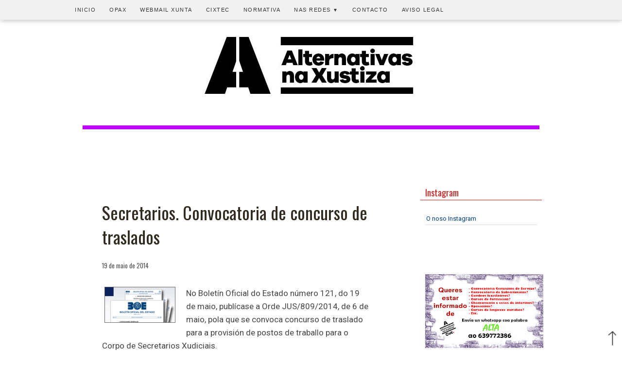

--- FILE ---
content_type: text/javascript; charset=UTF-8
request_url: https://www.alternativasxustiza.com/feeds/posts/default/-/Secretarios?alt=json-in-script&callback=entradas_relacionadas&max-results=8
body_size: 16742
content:
// API callback
entradas_relacionadas({"version":"1.0","encoding":"UTF-8","feed":{"xmlns":"http://www.w3.org/2005/Atom","xmlns$openSearch":"http://a9.com/-/spec/opensearchrss/1.0/","xmlns$blogger":"http://schemas.google.com/blogger/2008","xmlns$georss":"http://www.georss.org/georss","xmlns$gd":"http://schemas.google.com/g/2005","xmlns$thr":"http://purl.org/syndication/thread/1.0","id":{"$t":"tag:blogger.com,1999:blog-8405571174780137319"},"updated":{"$t":"2025-11-12T08:23:14.981+01:00"},"category":[{"term":"Prensa"},{"term":"Substitucións"},{"term":"#FolgaXustiza"},{"term":"#7F"},{"term":"Xulgados"},{"term":"BOE"},{"term":"Concurso de traslados"},{"term":"DOG"},{"term":"Oposicións"},{"term":"Rexistro Civil"},{"term":"EGAP"},{"term":"Vigo"},{"term":"Retribucións"},{"term":"Ourense"},{"term":"Opinión"},{"term":"Comisión de servizos"},{"term":"quenda libre"},{"term":"Boletín"},{"term":"Lexislación"},{"term":"Tramitación PA"},{"term":"DXX"},{"term":"Ministerio de Xustiza"},{"term":"quenda interna"},{"term":"Auxilio xudicial"},{"term":"cursos de formación"},{"term":"COVID-19"},{"term":"Interinos"},{"term":"A Coruña"},{"term":"Nova Lei do Poder Xudicial"},{"term":"Horario"},{"term":"Formación"},{"term":"Xuíces"},{"term":"Intranet Xustiza"},{"term":"folga"},{"term":"xestión procesual"},{"term":"Pontevedra"},{"term":"Arquivos xudiciais"},{"term":"2018"},{"term":"CXPX"},{"term":"Xunta de Galicia"},{"term":"#FolgaXustiza2M"},{"term":"MUXEXU"},{"term":"TPA"},{"term":"bolsa interinos"},{"term":"Estatísticas"},{"term":"Secretarios"},{"term":"Calendario laboral"},{"term":"Lugo"},{"term":"Acción social"},{"term":"Medicos Forenses"},{"term":"Taxas"},{"term":"cidade da xustiza Vigo"},{"term":"Mobilizacións"},{"term":"Mutualidade"},{"term":"adxudicacións"},{"term":"intranet"},{"term":"Permisos"},{"term":"Sentenzas"},{"term":"Violencia de xénero"},{"term":"Ferrol"},{"term":"Letrados Admon. Xustiza"},{"term":"Lingua galega"},{"term":"Vídeos"},{"term":"Médicos forenses"},{"term":"Reforzos"},{"term":"XPA"},{"term":"Vacacións"},{"term":"servizos mínimos"},{"term":"Gallardón"},{"term":"OPE"},{"term":"Santiago"},{"term":"nova oferta"},{"term":"Comité de folga"},{"term":"Corrección erros"},{"term":"Edificios xudiciais"},{"term":"Letrados Admón Xustiza"},{"term":"TSXG"},{"term":"actividades formativas"},{"term":"concurso especifico"},{"term":"Eleccións sindicais"},{"term":"Saúde laboral"},{"term":"2020"},{"term":"Fiscais"},{"term":"OPE 2016"},{"term":"Alternativas"},{"term":"Dixitalización"},{"term":"Expurgo"},{"term":"Mesa Sectorial Xustiza"},{"term":"exames"},{"term":"AXG-CUT"},{"term":"COVID 19"},{"term":"Rafael Catalá"},{"term":"XUNTA"},{"term":"Xestión libre"},{"term":"Convocatoria"},{"term":"Galicia"},{"term":"OEP 2017-18"},{"term":"Xustiza"},{"term":"Fiscalía"},{"term":"Xulgado Paz"},{"term":"Cláusulas solo"},{"term":"Comité de Seguridade e Saúde"},{"term":"Denuncia"},{"term":"Emprego público"},{"term":"Incapacidade temporal"},{"term":"Lexnet"},{"term":"destinos"},{"term":"listaxes definitivas"},{"term":"2017"},{"term":"corrección de erros"},{"term":"tramitacion"},{"term":"CELGA"},{"term":"Vilagarcía"},{"term":"XESTION"},{"term":"Xulgado"},{"term":"listaxes"},{"term":"Nova Oficina Fiscal"},{"term":"Recortes"},{"term":"asembleas"},{"term":"listaxes provisionais"},{"term":"modificación"},{"term":"plans de actuación"},{"term":"promoción interna"},{"term":"2019"},{"term":"Xubilación"},{"term":"aprobados"},{"term":"concurso"},{"term":"e-martes"},{"term":"estado de alarma"},{"term":"listaxe provisional"},{"term":"resolución"},{"term":"Chíos"},{"term":"chamamentos"},{"term":"concentracións"},{"term":"oposicions"},{"term":"xulgados de violencia"},{"term":"#folga xustiza"},{"term":"Libre designación"},{"term":"OEP"},{"term":"traxectoria profesional"},{"term":"videoconferencias"},{"term":"órganos de nova creación"},{"term":"José Yoldi"},{"term":"Plans de recuperación"},{"term":"concurso traslados"},{"term":"linguaxe xurídica galega"},{"term":"listaxe prazas ofertadas"},{"term":"reforzo"},{"term":"riscos laborais"},{"term":"#FolgaXustiza3M"},{"term":"CUT"},{"term":"Citas"},{"term":"FolgaXustiza"},{"term":"IMELGA"},{"term":"Minerva"},{"term":"acordo"},{"term":"formación continua"},{"term":"2016"},{"term":"Audiencias Provinciais"},{"term":"Avogados"},{"term":"OPAX"},{"term":"desescalada"},{"term":"nota de prensa"},{"term":"orzamentos"},{"term":"prazas"},{"term":"Axudas"},{"term":"Cadros de persoal"},{"term":"Mugeju"},{"term":"Sevach"},{"term":"Tui"},{"term":"Xestores\/as"},{"term":"avisos desocupación"},{"term":"colapso xudicial"},{"term":"coronavirus"},{"term":"sindicatos"},{"term":"titulares"},{"term":"vacinación"},{"term":"webinario"},{"term":"Cataluña"},{"term":"Fiscalia A Coruña"},{"term":"Mº XUSTIZA"},{"term":"Nova creación"},{"term":"Prolongacións de xornada"},{"term":"Redondela"},{"term":"cursos riscos laborais"},{"term":"manifestación"},{"term":"negociación"},{"term":"persoal"},{"term":"prevención riscos"},{"term":"procesos selectivos"},{"term":"publicación"},{"term":"servizos esenciais"},{"term":"tribunais"},{"term":"Audios"},{"term":"Incidencias"},{"term":"Pensións"},{"term":"Tribunais de instancia"},{"term":"cursos galego"},{"term":"doga"},{"term":"entrevista"},{"term":"plantilla respostas"},{"term":"prazas ofertadas"},{"term":"prazas vacantes"},{"term":"prestacións"},{"term":"sedes exame"},{"term":"solicitudes"},{"term":"tribunal cualificador único"},{"term":"25X"},{"term":"@CUTGaliza"},{"term":"adxudicación"},{"term":"cursos"},{"term":"horario de verán"},{"term":"mesa de negociación"},{"term":"méritos"},{"term":"plantillas"},{"term":"videoconferencia"},{"term":"xulgado do social"},{"term":"xulgados familia"},{"term":"2021"},{"term":"8 de marzo"},{"term":"Alfonso Rueda"},{"term":"CGPJ"},{"term":"COVID19"},{"term":"Campaña vixilancia saúde"},{"term":"Confección Nóminas"},{"term":"Semana Grande"},{"term":"admitidos"},{"term":"amortizacións"},{"term":"asuntos particulares"},{"term":"autoformación"},{"term":"funcionarios"},{"term":"inspección de traballo"},{"term":"interin@s"},{"term":"nota informativa"},{"term":"prazo"},{"term":"reunión"},{"term":"1 de maio"},{"term":"1D"},{"term":"29N"},{"term":"@xuntavice"},{"term":"AX"},{"term":"Asistencia sanitaria"},{"term":"CAT"},{"term":"Cambados"},{"term":"Convenio"},{"term":"Declaración da renda"},{"term":"Expediente dixital"},{"term":"FASE III"},{"term":"Fiscalia"},{"term":"Manipulación informativa"},{"term":"MinisterioXustiza"},{"term":"OEP 2016"},{"term":"Penal"},{"term":"Rexistro Civil Vigo"},{"term":"Santiago de Compostela"},{"term":"Viveiro"},{"term":"Xuntas electorais"},{"term":"curso"},{"term":"festivos locais"},{"term":"resultas"},{"term":"traslados"},{"term":"xulgados do penal"},{"term":"xulgados instancia"},{"term":"#gallardondimision"},{"term":"Comunidade de Madrid"},{"term":"Coruña"},{"term":"DICIREG"},{"term":"Director Xeral"},{"term":"EPIs"},{"term":"Feijoo"},{"term":"FolgaFeminista"},{"term":"ITS"},{"term":"Licenzas"},{"term":"Nacionalidade"},{"term":"Neda"},{"term":"Orde"},{"term":"Proposta"},{"term":"Síndrome do Edificio Enfermo"},{"term":"Tribunal Constitucional"},{"term":"UVEX"},{"term":"Verdades ou mentiras"},{"term":"actualización"},{"term":"cadena ser"},{"term":"carga de traballo"},{"term":"claúsulas solo"},{"term":"cobertura prazas"},{"term":"data"},{"term":"delegacións"},{"term":"denuncias"},{"term":"descontos"},{"term":"folla informativa"},{"term":"formación presencial"},{"term":"instancias"},{"term":"instrución"},{"term":"listados definitivos"},{"term":"nomeamento"},{"term":"paternidade"},{"term":"seguridade"},{"term":"servimos mínimos"},{"term":"sobrecarga"},{"term":"teletraballo"},{"term":"toma de posesión"},{"term":"xulgados do social"},{"term":"ámbito Ministerio"},{"term":"#vendidos"},{"term":"CCAA Galicia"},{"term":"Calendarios de gardas"},{"term":"Clases Pasivas"},{"term":"Correo electrónico corporativo"},{"term":"Decano"},{"term":"Eleccións"},{"term":"Informatización"},{"term":"LAJ"},{"term":"Madrid"},{"term":"Manel Fontdevila"},{"term":"Noia"},{"term":"Pontedeume"},{"term":"Procuradores"},{"term":"RPTS"},{"term":"Radio"},{"term":"Ribadeo"},{"term":"SOS Xustiza"},{"term":"Sede xudicial electrónica"},{"term":"Subvencións"},{"term":"Verín"},{"term":"Xulgados de paz"},{"term":"Xustiza gratuíta"},{"term":"Xustiza universal"},{"term":"aparcamentos"},{"term":"aulas"},{"term":"cadros médicos"},{"term":"carreira profesional"},{"term":"comisión paritaria"},{"term":"concurso-oposicion"},{"term":"congreso"},{"term":"consellería Sanidade"},{"term":"datas"},{"term":"discriminación"},{"term":"exame"},{"term":"exercicios"},{"term":"fase II"},{"term":"fiscalías"},{"term":"gardas"},{"term":"maternidade"},{"term":"medidas de protección"},{"term":"medidas urxentes"},{"term":"nóminas"},{"term":"ofimática"},{"term":"pcr"},{"term":"posto singularizado"},{"term":"prazas reforzo"},{"term":"protocolo"},{"term":"rolda de prensa"},{"term":"subsanación de erros"},{"term":"teleformación"},{"term":"video"},{"term":"#25FolgaXustiza"},{"term":"#nonaopreacordo"},{"term":"13-D"},{"term":"7F"},{"term":"Alternativas no sindicalismo"},{"term":"Betanzos"},{"term":"Cangas"},{"term":"Comunidad de Madrid"},{"term":"Decanatos"},{"term":"Desafiuzamentos"},{"term":"Expediente persoal electrónico"},{"term":"Festivos"},{"term":"INAP"},{"term":"IRPF"},{"term":"Kronos"},{"term":"LAX"},{"term":"Luis Davila"},{"term":"MEDIDAS PREVENTIVAS"},{"term":"Medicina legal"},{"term":"Naron"},{"term":"Nova oficina xudicial"},{"term":"OFERTA EMPREGO PUBLICO"},{"term":"OPE 2017"},{"term":"OPE 2018"},{"term":"Ponteareas"},{"term":"Presidente TSXG"},{"term":"Reforma LOPX"},{"term":"Sergas"},{"term":"Xeral"},{"term":"Xosé María Díaz Castro"},{"term":"Xulgado Ortigueira"},{"term":"Xulgado de Familia"},{"term":"admon de xustiza"},{"term":"alegacións"},{"term":"atrasos"},{"term":"bolsas"},{"term":"cambio entidade médica"},{"term":"carta"},{"term":"carta Director Xeral"},{"term":"clausulas solo"},{"term":"claúsulas chan"},{"term":"comisión paritaria interinos"},{"term":"comunicado"},{"term":"concurso; OPE"},{"term":"entidade médica"},{"term":"exclusividade"},{"term":"fase de concurso"},{"term":"horario inverno"},{"term":"instancia"},{"term":"lei"},{"term":"medidas"},{"term":"murcia"},{"term":"mutualistas"},{"term":"nota de corte"},{"term":"notas"},{"term":"oficina presentacións"},{"term":"pandemia"},{"term":"positivos"},{"term":"prazos"},{"term":"prevención"},{"term":"probas avaliación"},{"term":"protocolo acoso laboral"},{"term":"radiovoz"},{"term":"ratio"},{"term":"recoñecemento médico anual"},{"term":"regulación"},{"term":"sinatura electronica"},{"term":"telemático"},{"term":"tramitadores"},{"term":"videconferencias"},{"term":"xornadas formativas"},{"term":"#CampamentoXustiza"},{"term":"#SinJusticia"},{"term":"1-D"},{"term":"13D"},{"term":"25N"},{"term":"Aragón"},{"term":"Atención ao público"},{"term":"Bernardo Vergara"},{"term":"CAU"},{"term":"CRTVG"},{"term":"Caldas de Reis"},{"term":"Cantabria"},{"term":"Carballo"},{"term":"Castela e León"},{"term":"Comisión valoración"},{"term":"Comunidade Valenciana"},{"term":"DXX  DENUNCIA"},{"term":"DXX. EPIs"},{"term":"Denuncia da manipulación"},{"term":"ESTRANXEIRO"},{"term":"Expediente Dixital Xulgados"},{"term":"Gardas 24 horas"},{"term":"IT"},{"term":"Lalín"},{"term":"Marin"},{"term":"Menores"},{"term":"Mugardos"},{"term":"Navarra"},{"term":"OPE 2017\/2018"},{"term":"Ortigueira"},{"term":"PNX"},{"term":"Pablo VAleiras"},{"term":"Paro"},{"term":"Privatización"},{"term":"Protocolos"},{"term":"Quendas de atribución"},{"term":"RD"},{"term":"Rexistros administrativos"},{"term":"Ribeira"},{"term":"Sada"},{"term":"San Caetano"},{"term":"Scne"},{"term":"Seguridade Social"},{"term":"TCU"},{"term":"TIC"},{"term":"Trienios"},{"term":"WORD"},{"term":"acceso"},{"term":"actualización normativa"},{"term":"adiamento"},{"term":"ampliación"},{"term":"asambleas"},{"term":"asuntos pendentes"},{"term":"atención á vítima"},{"term":"avaliación de riscos"},{"term":"borrador"},{"term":"calendario"},{"term":"campaña"},{"term":"certificados"},{"term":"circular"},{"term":"cita previa"},{"term":"comisión servizos"},{"term":"comisións"},{"term":"compensacións horarias"},{"term":"contaxios"},{"term":"declaración"},{"term":"dereitos"},{"term":"descanso"},{"term":"devolución"},{"term":"distancia de seguridade"},{"term":"días de asuntos pendentes"},{"term":"exame incidencias"},{"term":"examen"},{"term":"excluidos"},{"term":"familia"},{"term":"fase 2"},{"term":"fichaxe"},{"term":"fondos"},{"term":"funcionarios xustiza"},{"term":"grupos parlamentarios"},{"term":"horario de inverno"},{"term":"incremento"},{"term":"informe CXPX"},{"term":"inscripción"},{"term":"instalacións"},{"term":"linguaxe administrativa"},{"term":"listaxe"},{"term":"medidas de prevención"},{"term":"medidas farmacéuticas"},{"term":"mercantil"},{"term":"mesa tecnica"},{"term":"normativa"},{"term":"novidades"},{"term":"nómina"},{"term":"oferta"},{"term":"oficina xudicial"},{"term":"papel cero"},{"term":"partes de baixa"},{"term":"participación"},{"term":"plan de choque"},{"term":"post COVID19"},{"term":"prazas nova creacion"},{"term":"prazas vcantes"},{"term":"prazos procesuais"},{"term":"probas selectivas"},{"term":"proceso selectivo"},{"term":"prórroga"},{"term":"pseudosindicatos"},{"term":"publicación aprobados da fase de oposicion"},{"term":"quenda libbre"},{"term":"retraso"},{"term":"seguridade laboral"},{"term":"servizo de apoio"},{"term":"servizos"},{"term":"subida salarial"},{"term":"suspensión"},{"term":"tribunales"},{"term":"vacatio legis"},{"term":"xunta de personal"},{"term":"#100 días"},{"term":"#JusticiaTardíaNoEsJusticia"},{"term":"10 xuño"},{"term":"180 días"},{"term":"2022"},{"term":"22M"},{"term":"24 marzo 2020"},{"term":"26 6 20"},{"term":"5xuño"},{"term":"8 xaneiro 2019"},{"term":"90"},{"term":"@LuisBaraGz"},{"term":"@VillaresLuis"},{"term":"@prazapublica"},{"term":"A Estrada"},{"term":"AEAT"},{"term":"ALTERNA"},{"term":"AP Pontevedra"},{"term":"Abogacía"},{"term":"Acción popular"},{"term":"Adscricións"},{"term":"Aforro enerxetico"},{"term":"Agustín Moreno"},{"term":"Asturias"},{"term":"BOA"},{"term":"BOPA"},{"term":"BOPV"},{"term":"Barbanza"},{"term":"Benito Montero"},{"term":"CCAA"},{"term":"CSU"},{"term":"CVA.  intranet"},{"term":"Calefacción"},{"term":"Cambio de hora 2014"},{"term":"Cambio de hora 2017"},{"term":"Campamentos de verán"},{"term":"Canosos"},{"term":"Castela Mancha"},{"term":"Celanova"},{"term":"Ceuta"},{"term":"Citroen"},{"term":"Competencias"},{"term":"Compostela"},{"term":"Concierto sanitario;"},{"term":"Conferencia Sectorial Xustiza"},{"term":"Consumidores"},{"term":"Conta consignacións"},{"term":"Cómo actuar"},{"term":"Danos"},{"term":"Decana"},{"term":"Delegacións Territoriais"},{"term":"Depósitos"},{"term":"Dolores Delgado"},{"term":"ELDIARIO"},{"term":"Edificios Xeral"},{"term":"El Roto"},{"term":"Escolas infantís"},{"term":"Esther Vivas"},{"term":"FASE 1"},{"term":"Fiscalía Vigo"},{"term":"Fortuny"},{"term":"Funcións"},{"term":"Fábrica de Tabacos"},{"term":"Gabriel García Márquez"},{"term":"Garzón"},{"term":"Guías"},{"term":"Humor"},{"term":"INFOREG"},{"term":"INFORMACIÓN"},{"term":"Impostos"},{"term":"Indultos"},{"term":"LAC"},{"term":"LEC"},{"term":"Lei de Eficiencia"},{"term":"Letrados"},{"term":"Ley Procesual Penal"},{"term":"Libros"},{"term":"Margarita Robles"},{"term":"Mercedes Leobalde"},{"term":"Mesa prevención e saúde laboral"},{"term":"Muros"},{"term":"Mutualidade Xeral"},{"term":"Módulos"},{"term":"NOX"},{"term":"Narón"},{"term":"O Carballiño"},{"term":"O Porriño"},{"term":"OEP 2017"},{"term":"Oficinas Rexistro e Reparto"},{"term":"Parlamento Galego"},{"term":"Pereiro de Aguiar"},{"term":"Plan Senda 2020"},{"term":"Preferentes"},{"term":"Queremos galego"},{"term":"RDL"},{"term":"RDL 10\/2020"},{"term":"RDL; medidas proecesuais"},{"term":"Reforma Administracións Públicas"},{"term":"Repago sanitario"},{"term":"Residencias"},{"term":"Rexistro Civil Coruña"},{"term":"RueNerón"},{"term":"Rueda"},{"term":"Sanidade"},{"term":"Santy Gutiérrez"},{"term":"Secretario\/a Fiscal Xefe"},{"term":"Servizo emprego"},{"term":"Sistema Notific@"},{"term":"TS"},{"term":"TVE"},{"term":"TXE"},{"term":"Tribunal Supremo"},{"term":"Trives"},{"term":"Visor EXE"},{"term":"Visto na rede"},{"term":"Votacións"},{"term":"Xulgado Instancia 7 A Coruña"},{"term":"Xulgado Negreira"},{"term":"Xurado"},{"term":"Xuíces de Paz"},{"term":"abastecemento"},{"term":"accesibilidade"},{"term":"actividade"},{"term":"actuación"},{"term":"adenda"},{"term":"afiliación"},{"term":"agosto"},{"term":"alerta"},{"term":"alerta sanitaria"},{"term":"almorzo solidario"},{"term":"altas temperaturas"},{"term":"altri"},{"term":"amianto"},{"term":"anexos"},{"term":"ano 2020"},{"term":"apertura"},{"term":"aprendizaxe"},{"term":"apud acta penais"},{"term":"ascensor"},{"term":"asinantes"},{"term":"asistencia xurídica gratuita"},{"term":"aspirantes"},{"term":"aula virtual"},{"term":"autoreforzo"},{"term":"averia"},{"term":"baixas por IT"},{"term":"baremacións"},{"term":"bases"},{"term":"bases comúns"},{"term":"bolsa de horas; DXX"},{"term":"buenas prácticas"},{"term":"cadeiras"},{"term":"cadro"},{"term":"cambio de hora 2020"},{"term":"cambio de sede"},{"term":"cambios"},{"term":"cantidades"},{"term":"carné alfanumérico"},{"term":"carreira"},{"term":"certificado dixital"},{"term":"chamamentos urxentes"},{"term":"climatización"},{"term":"coloquio"},{"term":"comi"},{"term":"comite"},{"term":"comparecencias"},{"term":"complemento transitorio"},{"term":"concentración"},{"term":"concerto"},{"term":"concursal"},{"term":"conexión"},{"term":"conseguido"},{"term":"consello avogacía"},{"term":"contacto"},{"term":"control horario"},{"term":"correos"},{"term":"cribado cancro colorrectal"},{"term":"criterios"},{"term":"crédito"},{"term":"decanato"},{"term":"declaración responsable"},{"term":"deficiencias"},{"term":"demanda"},{"term":"departamentos ministeriais"},{"term":"desaloxo"},{"term":"descentralización"},{"term":"desconfinamento"},{"term":"deshábito tabáquico"},{"term":"devolución IRPF"},{"term":"discapacidad"},{"term":"dosis"},{"term":"día mundial"},{"term":"días inhábiles"},{"term":"encerros"},{"term":"entidades concertadas"},{"term":"equiparación"},{"term":"equipos"},{"term":"escalafón"},{"term":"escaseza"},{"term":"especial vulnerabilidade"},{"term":"especialización"},{"term":"excluinte"},{"term":"execución"},{"term":"experiencia piloto"},{"term":"formularios"},{"term":"gas radón"},{"term":"governo"},{"term":"gripe"},{"term":"gromo"},{"term":"homoxeneidade"},{"term":"igualdade"},{"term":"impresos"},{"term":"imputados"},{"term":"indemnizacións"},{"term":"instrución 2"},{"term":"inverno"},{"term":"juzgados"},{"term":"letra"},{"term":"ligazón"},{"term":"listados"},{"term":"maio"},{"term":"manual"},{"term":"masificación"},{"term":"material"},{"term":"medidas a adoptar"},{"term":"medidas adoptadas"},{"term":"medidas organizativas"},{"term":"mensaxaría"},{"term":"mesa"},{"term":"moción de censura"},{"term":"modernización"},{"term":"modficacion LOPX"},{"term":"nacementos"},{"term":"necesidade social"},{"term":"normalidade"},{"term":"nota informtiva"},{"term":"notificacións"},{"term":"nov@s funcionari@s"},{"term":"nova normalidade"},{"term":"oficina tutelas"},{"term":"orde do día"},{"term":"ordes xurisdiccionais"},{"term":"ordinario"},{"term":"orzamentos."},{"term":"pago"},{"term":"patriciavilan"},{"term":"peche"},{"term":"pendencia"},{"term":"permiso"},{"term":"persoal colaborador"},{"term":"persoas de risco"},{"term":"petición"},{"term":"petición cronograma"},{"term":"peticións realizadas"},{"term":"plan de actuación"},{"term":"plataforma CLAVE"},{"term":"posto específico"},{"term":"postos de traballo"},{"term":"postos vacantes"},{"term":"prazas desertas"},{"term":"prazo matrícula"},{"term":"prazo ordinario"},{"term":"preaviso"},{"term":"presencial"},{"term":"prestación farmacéutica"},{"term":"problemática"},{"term":"procuradores executivos"},{"term":"programación 2017"},{"term":"proposición"},{"term":"protesta"},{"term":"punto IV"},{"term":"puntuación"},{"term":"queixa"},{"term":"quenda mañá"},{"term":"quenda tarde"},{"term":"quendas"},{"term":"quendas de tarde"},{"term":"radio galega"},{"term":"ratos"},{"term":"rea decreto"},{"term":"reactivación"},{"term":"reanudación"},{"term":"receita electrónica"},{"term":"recetas"},{"term":"recuperación de dereitos"},{"term":"recurso"},{"term":"reforzo externo"},{"term":"refuerzos"},{"term":"repartición"},{"term":"reposapés"},{"term":"represion sindical"},{"term":"requisitos"},{"term":"residencia"},{"term":"restauración"},{"term":"retrasos"},{"term":"scensores"},{"term":"sector púbico"},{"term":"sedes"},{"term":"sedes xudiciais"},{"term":"servizo común apoio"},{"term":"servizos públicos"},{"term":"signaturas"},{"term":"sindicato"},{"term":"sirax"},{"term":"social"},{"term":"solicitude"},{"term":"sorteo"},{"term":"superada fase III"},{"term":"suspensión xuízos"},{"term":"television"},{"term":"tempada 2020"},{"term":"test"},{"term":"tests. probas"},{"term":"transmisións"},{"term":"transparencia"},{"term":"título"},{"term":"vacante"},{"term":"vacantes"},{"term":"vida laboral"},{"term":"visado"},{"term":"visados"},{"term":"vítima"},{"term":"xaneiro"},{"term":"xuntanza"},{"term":"xustiza galega"},{"term":"xuízos telemáticos"},{"term":"ÒPE"},{"term":"ámbito"},{"term":"órganos xudiciais"},{"term":"órganos xurisdiccionais"}],"title":{"type":"text","$t":"Alternativas na Xustiza"},"subtitle":{"type":"html","$t":"Información para o funcionariado da administración de Xustiza"},"link":[{"rel":"http://schemas.google.com/g/2005#feed","type":"application/atom+xml","href":"https:\/\/www.alternativasxustiza.com\/feeds\/posts\/default"},{"rel":"self","type":"application/atom+xml","href":"https:\/\/www.blogger.com\/feeds\/8405571174780137319\/posts\/default\/-\/Secretarios?alt=json-in-script\u0026max-results=8"},{"rel":"alternate","type":"text/html","href":"https:\/\/www.alternativasxustiza.com\/search\/label\/Secretarios"},{"rel":"hub","href":"http://pubsubhubbub.appspot.com/"},{"rel":"next","type":"application/atom+xml","href":"https:\/\/www.blogger.com\/feeds\/8405571174780137319\/posts\/default\/-\/Secretarios\/-\/Secretarios?alt=json-in-script\u0026start-index=9\u0026max-results=8"}],"author":[{"name":{"$t":"alternativas.xustiza.vigo@gmail.com"},"uri":{"$t":"http:\/\/www.blogger.com\/profile\/01119624751487910025"},"email":{"$t":"noreply@blogger.com"},"gd$image":{"rel":"http://schemas.google.com/g/2005#thumbnail","width":"16","height":"16","src":"https:\/\/img1.blogblog.com\/img\/b16-rounded.gif"}}],"generator":{"version":"7.00","uri":"http://www.blogger.com","$t":"Blogger"},"openSearch$totalResults":{"$t":"50"},"openSearch$startIndex":{"$t":"1"},"openSearch$itemsPerPage":{"$t":"8"},"entry":[{"id":{"$t":"tag:blogger.com,1999:blog-8405571174780137319.post-5126421172106120922"},"published":{"$t":"2020-07-03T15:45:00.001+02:00"},"updated":{"$t":"2020-07-03T15:45:37.887+02:00"},"category":[{"scheme":"http://www.blogger.com/atom/ns#","term":"punto IV"},{"scheme":"http://www.blogger.com/atom/ns#","term":"Secretarios"},{"scheme":"http://www.blogger.com/atom/ns#","term":"XPA"},{"scheme":"http://www.blogger.com/atom/ns#","term":"Xulgados de paz"}],"title":{"type":"text","$t":"Modificación das retribucións dos XPA en función de Secretari@s dos xulgados de paz "},"content":{"type":"html","$t":"\u003Cspan style=\"color: #222222; font-family: Arial, Helvetica, sans-serif; font-size: x-small;\"\u003E\u003Cspan style=\"background-color: white;\"\u003E\u003Ci\u003E\"Remitido pola DXX\"\u003C\/i\u003E\u003C\/span\u003E\u003C\/span\u003E\u003Cbr \/\u003E\n\u003Cspan style=\"color: #222222; font-family: Arial, Helvetica, sans-serif; font-size: x-small;\"\u003E\u003Cspan style=\"background-color: white;\"\u003E\u003Ci\u003E\u003Cbr \/\u003E\u003C\/i\u003E\u003C\/span\u003E\u003C\/span\u003E\nRemítese, a vista das alegacións presentadas e logo dos trámites oportunos, \u003Cb\u003Ea modificación do Proxecto de acordo entre a Administración da Comunidade Autónoma de Galicia e as organizacións sindicais presentes na mesa sectorial de xustiza sobre a modificación das retribucións do posto de Xestor\/a procesual secretarios\/as xulgados de paz (IV–D), para os efectos de retribuír, nun punto adicional, o desempeño das funcións de secretaría nos xulgados de paz.\u003C\/b\u003E\u003Cdiv\u003E\n\u003Cb\u003E\u003Ca name='more'\u003E\u003C\/a\u003E\u003Cbr \/\u003E\u003C\/b\u003E\u003Cdiv\u003E\n\u003Cb\u003EACORDO:\u003C\/b\u003E\u003C\/div\u003E\n\u003Cdiv\u003E\n\u003Cb\u003E\u003Cbr \/\u003E\u003C\/b\u003E\u003C\/div\u003E\n\u003Cdiv\u003E\n\u0026nbsp;1. Modificar as retribucións asignadas ao posto de Xestor\/a procesual secretarios\/as xulgados de\npaz (IV–D) para os efectos de retribuír, nun punto adicional (28,62 € mensuais), o desempeño das\nfuncións de secretaría nos Xulgados de Paz por parte do persoal que ocupe o devandito o posto.\u0026nbsp;\u003C\/div\u003E\n\u003Cdiv\u003E\n\u003Cbr \/\u003E\u003C\/div\u003E\n\u003Cdiv\u003E\n2. Este punto adicional percibirase en 12 mensualidades e seranlle de aplicación as actualizacións\nprevistas nas leis de orzamentos xerais do Estado para as retribucións complementarias do\npersoal ao servizo da Administración de xustiza.\u0026nbsp;\u003C\/div\u003E\n\u003Cdiv\u003E\n\u003Cbr \/\u003E\u003C\/div\u003E\n\u003Cdiv\u003E\n3. A percepción deste punto adicional manterase mentres non se produzan os procesos de\nintegración dos funcionarios nas relacións de postos de traballo aprobadas conforme o disposto\nna Lei orgánica 19\/2003, do 23 de decembro, de modificación da Lei orgánica 6\/1985, do 1 de\nxullo, do poder xudicial.\u0026nbsp;\u003C\/div\u003E\n\u003Cdiv\u003E\n\u003Cbr \/\u003E\u003C\/div\u003E\n\u003Cdiv\u003E\n4. A presente modificación afectara a aquel persoal que, nos 5 anos anteriores a data e entrada\nen vigor deste acordo, ocupase o posto de Xestor\/a procesual secretarios\/as Xulgados de Paz (IV–\nD) nun Xulgado de Paz da Comunidade Autónoma de Galicia e desempeñase as funcións de\nsecretaría.\nPara o pagamento dos atrasos terase en conta o valor do punto establecido para cada anualidade\ne será proporcional ao tempo de servizos efectivamente prestados no posto.\u0026nbsp;\u003C\/div\u003E\n\u003Cdiv\u003E\n\u003Cbr \/\u003E\u003C\/div\u003E\n\u003Cdiv\u003E\n5. O exposto neste acordo non lle será de aplicación ao persoal que percibise a liquidación\ncorrespondente en virtude de execución de resolución xudicial firme ou por calquera outra causa.\n6. Este acordo publicarase no Diario Oficial de Galicia e entrará en vigor o día seguinte ao da súa\npublicación.\u003C\/div\u003E\n\u003C\/div\u003E\n\u003Cdiv\u003E\n\u003Cbr \/\u003E\u003C\/div\u003E\n\u003Cdiv\u003E\n\u003Ca href=\"https:\/\/drive.google.com\/file\/d\/1MLFzgWrHsC1sNkDK-6IxhBKAsxc6G-fn\/view?usp=sharing\" target=\"_blank\"\u003EBORRADOR REMITIDO POLA DXX\u003C\/a\u003E\u003C\/div\u003E\n\u003Cdiv\u003E\n\u003Cbr \/\u003E\u003C\/div\u003E\n\u003Cdiv\u003E\n\u003Cbr \/\u003E\u003C\/div\u003E\n"},"link":[{"rel":"edit","type":"application/atom+xml","href":"https:\/\/www.blogger.com\/feeds\/8405571174780137319\/posts\/default\/5126421172106120922"},{"rel":"self","type":"application/atom+xml","href":"https:\/\/www.blogger.com\/feeds\/8405571174780137319\/posts\/default\/5126421172106120922"},{"rel":"alternate","type":"text/html","href":"https:\/\/www.alternativasxustiza.com\/2020\/07\/modificacion-das-retribucions-dos-xpa.html","title":"Modificación das retribucións dos XPA en función de Secretari@s dos xulgados de paz "}],"author":[{"name":{"$t":"alternativas.xustiza.vigo@gmail.com"},"uri":{"$t":"http:\/\/www.blogger.com\/profile\/01119624751487910025"},"email":{"$t":"noreply@blogger.com"},"gd$image":{"rel":"http://schemas.google.com/g/2005#thumbnail","width":"16","height":"16","src":"https:\/\/img1.blogblog.com\/img\/b16-rounded.gif"}}]},{"id":{"$t":"tag:blogger.com,1999:blog-8405571174780137319.post-3578693412971803034"},"published":{"$t":"2015-10-27T08:23:00.001+01:00"},"updated":{"$t":"2015-12-05T12:11:06.544+01:00"},"category":[{"scheme":"http://www.blogger.com/atom/ns#","term":"BOE"},{"scheme":"http://www.blogger.com/atom/ns#","term":"Letrados Admon. Xustiza"},{"scheme":"http://www.blogger.com/atom/ns#","term":"Secretarios"}],"title":{"type":"text","$t":"RD polo que se regula a Oficina de Recuperación e Xestión de Activos e Orde convoca concurso de traslado para o Corpo de Letrados da Administración de Xustiza"},"content":{"type":"html","$t":"\u003Cbr \/\u003E\n\u003Cdiv class=\"separator\" style=\"clear: both; text-align: center;\"\u003E\u003Ca href=\"https:\/\/blogger.googleusercontent.com\/img\/b\/R29vZ2xl\/AVvXsEg274UWv7GfU7w6MKaVNOmWDrRbIVDOKI2s5VCvqmmxdCMjWq7xA4CAlB4k2rAV-yPaeRYVg3tciHIeVGnNI-7lEF8hkjchiRq-et9KO2DH6y0YZGDRiMB1Yrz5MV3HB8-HANHgcfgiMe9F\/s1600\/boe-compressor.png\" imageanchor=\"1\" style=\"margin-left: 1em; margin-right: 1em;\"\u003E\u003Cimg alt=\"\" border=\"0\" src=\"https:\/\/blogger.googleusercontent.com\/img\/b\/R29vZ2xl\/AVvXsEg274UWv7GfU7w6MKaVNOmWDrRbIVDOKI2s5VCvqmmxdCMjWq7xA4CAlB4k2rAV-yPaeRYVg3tciHIeVGnNI-7lEF8hkjchiRq-et9KO2DH6y0YZGDRiMB1Yrz5MV3HB8-HANHgcfgiMe9F\/s1600\/boe-compressor.png\" title=\"logo-boe\" \/\u003E\u003C\/a\u003E\u003C\/div\u003E\u003Cbr \/\u003E\nNo Boletín Oficial do Estado número 255, do 24 de outubro de 2015, publicaronse as seguintes resolucións\u003Cbr \/\u003E\n\u003Cbr \/\u003E\n\u003Cb\u003EOficina de Recuperación e Xestión de Activos\u003C\/b\u003E \u003Cbr \/\u003E\n\u003Cbr \/\u003E\n\u003Ca href=\"http:\/\/www.boe.es\/boe\/dias\/2015\/10\/24\/pdfs\/BOE-A-2015-11427.pdf\" target=\"_blank\"\u003EReal Decreto 948\/2015, de 23 de octubre, por el que se regula la Oficina de Recuperación y Gestión de Activos.\u003C\/a\u003E\u003Cbr \/\u003E\n\u003Cbr \/\u003E\n\u003Cbr \/\u003E\n\u003Ca href=\"http:\/\/www.boe.es\/boe\/dias\/2015\/10\/24\/pdfs\/BOE-A-2015-11442.pdf\"\u003EOrden nombra directora Directora General de la Oficina de Recuperación y Gestión de Activos \u003C\/a\u003E\u003Cbr \/\u003E\n\u003Cbr \/\u003E\n\u003Cbr \/\u003E\n\u003Cbr \/\u003E\n\u003Cb\u003EConcurso de traslados Letrados da Administración de Xustiza\u003C\/b\u003E\u003Cbr \/\u003E\n\u003Cbr class=\"Apple-interchange-newline\" \/\u003E \u003Ca href=\"http:\/\/www.boe.es\/boe\/dias\/2015\/10\/24\/pdfs\/BOE-A-2015-11457.pdf\" target=\"_blank\"\u003EOrden convoca concurso de traslado para la provisión de puestos de trabajo para el Cuerpo de Letrados de la Administración de Justicia.\u003C\/a\u003E\u003Cbr \/\u003E\n\u003Cbr \/\u003E\n\u003Cfieldset\u003E\u003Clegend\u003E\u003Cbr \/\u003E\n\u003C\/legend\u003E \u003Cbr \/\u003E\n\u003Cbr \/\u003E\nPoderán tomar parte neste concurso os Letrados da Administración de Xustiza que pertenzan ás Categorías Primeira, Segunda e Terceira do Corpo de Letrados da Administración de Xustiza, sempre que reúnan as condicións xerais esixidas e os requisitos determinados nesta convocatoria, na data en que termine o prazo de presentación de solicitudes de participación\u003Cbr \/\u003E\nPara poder concursar deberá transcorrer un período mínimo de dous anos a contar desde a data da resolución pola que se convocou o concurso de traslado no que obtivo o seu último destino definitivo \u003Cbr \/\u003E\nOs Letrados da Administración de Xustiza que participen no presente concurso de traslado, cumprimentarán a súa solicitude, con carácter obrigatorio, por medios telemáticos a través do «Asistente de Inscrición», ao que poderán acceder desde o Portal da Administración de Xustiza (acceso «Área Privada-Escritorio de traballo-Aplicación AINO@»), cumprimentando todos os apartados que se lle esixan\u003Cbr \/\u003E\nConcédese un prazo de dez días naturais a partir do día seguinte á publicación no «BOE», para que os interesados poidan formular as súas peticións con suxeición aos preceptos aludidos. Se o prazo de dez días vencer en día inhábil entenderase prorrogado o vencimiento ao primeiro día hábil seguinte\u003C\/fieldset\u003E\u003Cbr\/\u003E\u003Cbr \/\u003E\n\u003Cbr \/\u003E\n"},"link":[{"rel":"edit","type":"application/atom+xml","href":"https:\/\/www.blogger.com\/feeds\/8405571174780137319\/posts\/default\/3578693412971803034"},{"rel":"self","type":"application/atom+xml","href":"https:\/\/www.blogger.com\/feeds\/8405571174780137319\/posts\/default\/3578693412971803034"},{"rel":"alternate","type":"text/html","href":"https:\/\/www.alternativasxustiza.com\/2015\/10\/boe-241015-rd-polo-que-se-regula.html","title":"RD polo que se regula a Oficina de Recuperación e Xestión de Activos e Orde convoca concurso de traslado para o Corpo de Letrados da Administración de Xustiza"}],"author":[{"name":{"$t":"Alternativas na Xustiza"},"uri":{"$t":"http:\/\/www.blogger.com\/profile\/07039442001107432040"},"email":{"$t":"noreply@blogger.com"},"gd$image":{"rel":"http://schemas.google.com/g/2005#thumbnail","width":"16","height":"16","src":"https:\/\/img1.blogblog.com\/img\/b16-rounded.gif"}}],"media$thumbnail":{"xmlns$media":"http://search.yahoo.com/mrss/","url":"https:\/\/blogger.googleusercontent.com\/img\/b\/R29vZ2xl\/AVvXsEg274UWv7GfU7w6MKaVNOmWDrRbIVDOKI2s5VCvqmmxdCMjWq7xA4CAlB4k2rAV-yPaeRYVg3tciHIeVGnNI-7lEF8hkjchiRq-et9KO2DH6y0YZGDRiMB1Yrz5MV3HB8-HANHgcfgiMe9F\/s72-c\/boe-compressor.png","height":"72","width":"72"}},{"id":{"$t":"tag:blogger.com,1999:blog-8405571174780137319.post-3948276048621774936"},"published":{"$t":"2015-07-27T08:17:00.002+02:00"},"updated":{"$t":"2015-07-27T08:17:27.188+02:00"},"category":[{"scheme":"http://www.blogger.com/atom/ns#","term":"Oposicións"},{"scheme":"http://www.blogger.com/atom/ns#","term":"Secretarios"}],"title":{"type":"text","$t":"Oposicións. Secretarios\/as. Declárase inhábil o mes de agosto a efectos de prazos"},"content":{"type":"html","$t":"\u003Cbr \/\u003E\n\u003Cdiv class=\"separator\" style=\"clear: both; text-align: center;\"\u003E\n\u003Ca href=\"https:\/\/blogger.googleusercontent.com\/img\/b\/R29vZ2xl\/AVvXsEhVlIcfnqVJKeUciKq8zSPC3f2ZrNBuz9z5nQ40iz2Pe7YfpArJghumYyhQqIMP9ctm_CHG9fGbI_IjtLGM-rFhLw09lMvoCcTlTmBjOy1vfpi7FQ2YLluSZC2NQblL-Gu0ichth7EjiFBm\/s1600\/boe-compressor.png\" imageanchor=\"1\" style=\"margin-left: 1em; margin-right: 1em;\"\u003E\u003Cimg alt=\"\" border=\"0\" src=\"https:\/\/blogger.googleusercontent.com\/img\/b\/R29vZ2xl\/AVvXsEhVlIcfnqVJKeUciKq8zSPC3f2ZrNBuz9z5nQ40iz2Pe7YfpArJghumYyhQqIMP9ctm_CHG9fGbI_IjtLGM-rFhLw09lMvoCcTlTmBjOy1vfpi7FQ2YLluSZC2NQblL-Gu0ichth7EjiFBm\/s1600\/boe-compressor.png\" title=\"logo-boe\" \/\u003E\u003C\/a\u003E\u003C\/div\u003E\n\u003Cbr \/\u003E\nNo Boletín Oficial do Estado número 178, do 27 de xullo de 2015, publícase a Orde JUS\/1509\/2015, do 16 de xullo, pola que se declara inhábil o mes de agosto, para os efectos de prazos nas probas selectivas para ingreso no Corpo de Secretarios Xudiciais, convocadas por Orden\/JUS\/1615\/2014, do 4 de setembro.\u003Cbr \/\u003E\n\u003Cbr \/\u003E\n\u003Cbr \/\u003E\n\u003Ca href=\"http:\/\/boe.es\/boe\/dias\/2015\/07\/27\/pdfs\/BOE-A-2015-8388.pdf\" target=\"_blank\"\u003E\u003Cb\u003E\u003Ci\u003ELigazón\u003C\/i\u003E\u003C\/b\u003E\u003C\/a\u003E\u003Cbr \/\u003E\n\u003Cbr \/\u003E\n\u003Cbr \/\u003E\n\u003Cfieldset\u003E\n\u003Clegend\u003E\u003Cspan style=\"color: #0b5394;\"\u003E\u003Cb\u003ETexto\u003C\/b\u003E\u003C\/span\u003E\u003C\/legend\u003E \u003Cbr \/\u003E\n\u003Cbr \/\u003E\nEl Real Decreto 1608\/2005, de 30 de diciembre («BOE» del día 20 de enero de 2006), por el que se aprueba el Reglamento Orgánico del Cuerpo de Secretarios Judiciales, establece, en el artículo 36.11, que desde la total conclusión de un ejercicio o prueba hasta el comienzo del siguiente deberá transcurrir un plazo mínimo de setenta y dos horas y máximo de cuarenta y cinco días naturales y la Orden JUS\/1615\/2014, de 4 de septiembre («BOE» de 11 de septiembre), por la que se convoca proceso selectivo para ingreso por el sistema general de acceso libre y por el sistema de promoción interna, en el Cuerpo de Secretarios Judiciales, en su base 2.2 dispone que salvo que concurran causas objetivas que justifiquen su ampliación, la duración máxima del concurso oposición para el turno de promoción interna será de ocho meses, contados a partir de la fecha de realización del primer ejercicio de la oposición. Para el turno libre la duración máxima de la oposición será de nueve meses, contados a partir de la fecha de realización del primer ejercicio.\u003Cbr \/\u003E\n\u003Cbr \/\u003E\nLa fase de oposición en el acceso por promoción interna ha finalizado, estando pendiente la valoración de méritos en fase de concurso que se realizará en septiembre. El primer ejercicio del turno libre de este proceso selectivo se realizó el día 20 de junio, estando previsto el comienzo del segundo ejercicio, de carácter oral, el día 7 de septiembre.\u003Cbr \/\u003E\n\u003Cbr \/\u003E\nDe acuerdo con lo anterior, visto el periodo vacacional y para garantizar el normal desarrollo de los procesos selectivos,\u003Cbr \/\u003E\n\u003Cbr \/\u003E\nEste Ministerio ha resuelto declarar inhábil el periodo entre el 1 y el 31 de agosto de 2015, a efectos del cómputo de plazos en los procesos selectivos, para ingreso, por el sistema de promoción interna, en el Cuerpo de Secretarios Judiciales, convocado por Orden JUS\/1615\/2014, de 4 de septiembre.. \u003Cbr \/\u003E\n\u003Cbr \/\u003E\u003C\/fieldset\u003E\n\u003Cbr \/\u003E"},"link":[{"rel":"edit","type":"application/atom+xml","href":"https:\/\/www.blogger.com\/feeds\/8405571174780137319\/posts\/default\/3948276048621774936"},{"rel":"self","type":"application/atom+xml","href":"https:\/\/www.blogger.com\/feeds\/8405571174780137319\/posts\/default\/3948276048621774936"},{"rel":"alternate","type":"text/html","href":"https:\/\/www.alternativasxustiza.com\/2015\/07\/oposicions-secretariosas-declarase.html","title":"Oposicións. Secretarios\/as. Declárase inhábil o mes de agosto a efectos de prazos"}],"author":[{"name":{"$t":"Alternativas na Xustiza"},"uri":{"$t":"http:\/\/www.blogger.com\/profile\/07039442001107432040"},"email":{"$t":"noreply@blogger.com"},"gd$image":{"rel":"http://schemas.google.com/g/2005#thumbnail","width":"16","height":"16","src":"https:\/\/img1.blogblog.com\/img\/b16-rounded.gif"}}],"media$thumbnail":{"xmlns$media":"http://search.yahoo.com/mrss/","url":"https:\/\/blogger.googleusercontent.com\/img\/b\/R29vZ2xl\/AVvXsEhVlIcfnqVJKeUciKq8zSPC3f2ZrNBuz9z5nQ40iz2Pe7YfpArJghumYyhQqIMP9ctm_CHG9fGbI_IjtLGM-rFhLw09lMvoCcTlTmBjOy1vfpi7FQ2YLluSZC2NQblL-Gu0ichth7EjiFBm\/s72-c\/boe-compressor.png","height":"72","width":"72"}},{"id":{"$t":"tag:blogger.com,1999:blog-8405571174780137319.post-1662480515242408860"},"published":{"$t":"2015-07-22T08:56:00.002+02:00"},"updated":{"$t":"2015-07-22T10:13:38.935+02:00"},"category":[{"scheme":"http://www.blogger.com/atom/ns#","term":"Lexislación"},{"scheme":"http://www.blogger.com/atom/ns#","term":"Secretarios"}],"title":{"type":"text","$t":"Os\/as secretarios\/as xudiciais na modificación da Lei orgánica do Poder Xudicial"},"content":{"type":"html","$t":"\u003Cbr \/\u003E\nA Lei Orgánica 7\/2015, do 21 de xullo, pola que se modifica a \u003Ca href=\"http:\/\/boe.es\/boe\/dias\/2015\/07\/22\/pdfs\/BOE-A-2015-8167.pdf\" target=\"_blank\"\u003ELei Orgánica 6\/1985, da 1 de xullo, do Poder Xudicial\u003C\/a\u003E, introduce modificacións no libro V relativo ao corpo de Secretarios xudiciais.\u003Cbr \/\u003E\n\u003Cbr \/\u003E\nPasan a denominarse \u003Cb\u003ELetrados da Administración de Xustiza\u003C\/b\u003E.\u003Cbr \/\u003E\n\u003Cbr \/\u003E\nOstentarán a dirección da Oficina xudicial e engádense novas competencias como a mediación e a tramitación e, se é o caso, a resolución de procedementos monitivos, todo iso no marco do que dispoñan as normas procesuais; inclúense os decretos como tipo de resolución propia destes funcioanrios e se prevé que o Ministerio de Xustiza aprobe anualmente a súa escala.\u003Cbr \/\u003E\n\u003Cbr \/\u003E\n\u003Ch4\u003E\n\u003Cspan style=\"color: #0b5394;\"\u003ESubstitucións\u003C\/span\u003E\u003C\/h4\u003E\n\u003Cbr \/\u003E\nPor outra parte, prevese un sistema de substitucións coa finalidade de fomentar e primar as substitucións entre Letrados da Administración de Xustiza, \u003Cb\u003Equedando o chamamento a Letrados substitutos como algo excepcional\u003C\/b\u003E. \u003Cbr \/\u003E\n\u003Cbr \/\u003E\n\u003Ci\u003E«Artículo 451.\u003Cbr \/\u003E\n\u003Cbr \/\u003E\n1. Las suplencias por ausencia, enfermedad, suspensión o vacante de Letrados de la Administración de Justicia serán cubiertas por quien designe su inmediato superior jerárquico.\u003Cbr \/\u003E\n\u003Cbr \/\u003E\n2. Esta designación deberá recaer en otro Letrado de la Administración de Justicia, que se denominará Letrado suplente. A tal efecto los Secretarios de Gobierno elaborarán una relación de los miembros del Cuerpo de Letrados de la Administración de Justicia que voluntariamente quieran participar en los planes anuales de suplencias. De no existir voluntario, se designará, con carácter forzoso, al suplente ordinario que se designe conforme a lo previsto en el número anterior. Los llamamientos que tengan lugar conforme a lo establecido en este precepto serán retribuidos en los casos y cuantía que se determinen reglamentariamente.\u003Cbr \/\u003E\n\u003Cbr \/\u003E\n3. Excepcionalmente, cuando no hubiera suficiente número de Letrados de la Administración de Justicia, en los supuestos de entradas y registros en lugares cerrados acordados por un único órgano judicial de la Audiencia Nacional y que deban ser realizados de forma simultánea, podrán los funcionarios del Cuerpo de Gestión Procesal y Administrativa, en sustitución del Letrado de la Administración de Justicia, intervenir en calidad de fedatarios y levantar la correspondiente acta.\u003Cbr \/\u003E\n\u003Cbr \/\u003E\n4. \u003Cb\u003ECuando no fuera posible proceder a la suplencia \u003C\/b\u003Econforme a lo previsto en los apartados 1 y 2, y exista disponibilidad presupuestaria, \u003Cb\u003Epodrá procederse al nombramiento de un Letrado de la Administración de Justicia sustituto\u003C\/b\u003E, siempre que cumpla los requisitos de titulación exigidos para el ingreso en el Cuerpo de Letrados de la Administración de Justicia.\u003Cbr \/\u003E\n\u003Cbr \/\u003E\n5. A los Letrados de la Administración de Justicia sustitutos se les aplicará el mismo régimen jurídico que a los titulares, en la medida en que su naturaleza lo permita, quedando integrados en el Régimen General de la Seguridad Social.\u003Cbr \/\u003E\n\u003Cbr \/\u003E\n6. De existir funcionarios pertenecientes al Cuerpo de Gestión Procesal y Administrativa incluidos en la correspondiente bolsa, serán llamados como Letrados de la Administración de Justicia sustitutos \u003Cb\u003Econ preferencia\u003C\/b\u003E sobre el resto de sustitutos, \u003Cb\u003Emanteniendo su inclusión obligatoria tanto en el régimen de la Seguridad Social que resulte aplicable como en el Mutualismo Judicial.\u003C\/b\u003E»\u003Cbr \/\u003E\n\u003C\/i\u003E\u003Cbr \/\u003E\n\u003Cbr \/\u003E\n\u003Ch4\u003E\n\u003Cspan style=\"color: #0b5394;\"\u003ERéxime disciplinario\u003C\/span\u003E\u003C\/h4\u003E\n\u003Cbr \/\u003E\nIncorpórase no Libro de Letrados da Administración de Xustiza un réxime disciplinario propio no que, entre outros aspectos, se inclúe a sanción de multa para facilitar así a graduación das sancións a impoñer e realízase unha referencia expresa ao principio de proporcionalidade entre a gravidade do feito constitutivo da infracción e a sanción aplicada.\u003Cbr \/\u003E\n\u003Cbr \/\u003E\n\u003Ch4\u003E\n\u003Cspan style=\"color: #0b5394;\"\u003EPromoción interna\u003C\/span\u003E\u003C\/h4\u003E\n\u003Cbr \/\u003E\nModifícase apartado 2 do artigo 442, que queda redactado como sigue:\u003Cbr \/\u003E\n\u003Cbr \/\u003E\n\u003Ci\u003E«2. Se reservará el \u003Cb\u003Etreinta por ciento\u003C\/b\u003E de las plazas vacantes para su provisión, previa autorización por parte del Ministerio de Hacienda y Administraciones Públicas, por promoción interna mediante el sistema de \u003Cb\u003Econcurso-oposición\u003C\/b\u003E por los funcionarios de carrera del Cuerpo de Gestión Procesal y Administrativa que lleven, \u003Cb\u003Eal menos, dos años de servicios efectivos en el mismo\u003C\/b\u003E. A estos efectos se computarán los servicios prestados en el Cuerpo de Oficiales de la Administración de Justicia del que, en su caso, procedan.\u003Cbr \/\u003E\n\u003Cbr \/\u003E\nLas restantes vacantes, acrecentadas por las que no se cubran por promoción interna, si las hubiere, se cubrirán en turno libre mediante oposición o, en su caso, concurso-oposición, siempre con sujeción a las previsiones presupuestarias vigentes en materia de oferta de empleo público.\u003Cbr \/\u003E\n\u003Cbr \/\u003E\n\u003Cb\u003EDe no existir oferta de empleo público\u003C\/b\u003E, el Ministerio de Justicia, con carácter extraordinario y previa autorización del Ministerio de Hacienda y Administraciones Públicas, \u003Cb\u003Epodrá convocar un proceso de promoción interna específico\u003C\/b\u003E cuando las circunstancias en la Administración de Justicia lo aconsejen. El número de plazas convocadas por este sistema no podrá ser superior al quince por ciento de las plazas vacantes. En este caso, las plazas que no se cubran no podrán ofertarse para que lo sean por turno libre.»\u003C\/i\u003E\u003Cbr \/\u003E\n\u003Cbr \/\u003E\n\u003Cb\u003E\u003Ci\u003E\u003Cbr \/\u003E\u003C\/i\u003E\u003C\/b\u003E\n\u003Cb\u003E\u003Ci\u003EEntrará en vigor o día 1 de outubro de 2015\u003C\/i\u003E\u003C\/b\u003E\u003Cbr \/\u003E\n\u003Cbr \/\u003E"},"link":[{"rel":"edit","type":"application/atom+xml","href":"https:\/\/www.blogger.com\/feeds\/8405571174780137319\/posts\/default\/1662480515242408860"},{"rel":"self","type":"application/atom+xml","href":"https:\/\/www.blogger.com\/feeds\/8405571174780137319\/posts\/default\/1662480515242408860"},{"rel":"alternate","type":"text/html","href":"https:\/\/www.alternativasxustiza.com\/2015\/07\/osas-secretariosas-xudiciais-na.html","title":"Os\/as secretarios\/as xudiciais na modificación da Lei orgánica do Poder Xudicial"}],"author":[{"name":{"$t":"Alternativas na Xustiza"},"uri":{"$t":"http:\/\/www.blogger.com\/profile\/07039442001107432040"},"email":{"$t":"noreply@blogger.com"},"gd$image":{"rel":"http://schemas.google.com/g/2005#thumbnail","width":"16","height":"16","src":"https:\/\/img1.blogblog.com\/img\/b16-rounded.gif"}}]},{"id":{"$t":"tag:blogger.com,1999:blog-8405571174780137319.post-5330508255431932882"},"published":{"$t":"2015-07-09T09:41:00.000+02:00"},"updated":{"$t":"2015-07-09T09:41:19.652+02:00"},"category":[{"scheme":"http://www.blogger.com/atom/ns#","term":"Emprego público"},{"scheme":"http://www.blogger.com/atom/ns#","term":"Lexislación"},{"scheme":"http://www.blogger.com/atom/ns#","term":"Secretarios"},{"scheme":"http://www.blogger.com/atom/ns#","term":"Xuíces"}],"title":{"type":"text","$t":"Reforma da Lei orgánica do Poder Xudicial. Novidades"},"content":{"type":"html","$t":"\u003Ch4\u003EO pleno do Congreso dos Deputados aprobou onte unha nova reforma da Lei orgánica do Poder Xudicial. Reproducimos deseguido a nota de \"\u003Ci\u003Epropaganda\u003C\/i\u003E\" elaborada polo Ministerio de Xustiza na que se recollen as principais novidades da reforma.\u003C\/h4\u003E\u003Cbr \/\u003E\n\u003Chr\/\u003E\u003Cbr \/\u003E\n\u003Cspan style=\"font-size: x-large;\"\u003E\u003Cb\u003ELa nueva LOPJ agilizará la Justicia e impulsará la especialización, la transparencia y la profesionalización\u003C\/b\u003E\u003C\/span\u003E\u003Cbr \/\u003E\n\u003Cbr \/\u003E\n\u003Cb\u003E• La reforma mejorará la calidad de las resoluciones judiciales y ofrecerá una respuesta más ágil al ciudadano\u003C\/b\u003E\u003Cbr \/\u003E\n\u003Cb\u003E\u003Cbr \/\u003E\n\u003C\/b\u003E \u003Cb\u003E• Establece mecanismos para la modificación de las normas de reparto en determinados juzgados, introduce el apoyo al juez instructor en las causas complejas o la especialización de órganos judiciales para la resolución de asuntos que generan gran número de demandas\u003C\/b\u003E\u003Cbr \/\u003E\n\u003Cb\u003E\u003Cbr \/\u003E\n\u003C\/b\u003E \u003Cb\u003E• Se amplían las competencias de los jueces de violencia contra la mujer y se establecen equipos especializados en los Institutos de Medicina Legal\u003C\/b\u003E\u003Cbr \/\u003E\n\u003Cb\u003E\u003Cbr \/\u003E\n\u003C\/b\u003E \u003Cb\u003E• Jueces y magistrados, fiscales y secretarios judiciales, que pasan a denominarse letrados de la Administración de Justicia, podrán solicitar la permanencia en el servicio activo hasta los 72 años\u003C\/b\u003E\u003Cbr \/\u003E\n\u003Cb\u003E\u003Cbr \/\u003E\n\u003C\/b\u003E \u003Cb\u003E• Se introduce una nueva regulación del recurso de casación en el orden Contencioso-Administrativo basada en el concepto de interés casacional\u003C\/b\u003E\u003Cbr \/\u003E\n\u003Cbr \/\u003E\n\u003Cbr \/\u003E\nEl pleno del Congreso de los Diputados ha aprobado hoy la reforma de la Ley Orgánica del Poder Judicial que incorpora un amplio paquete de medidas que mejoran la organización de la Justicia destinadas a reducir los tiempos de respuesta de los órganos judiciales, a lograr una mayor especialización y a prestar un mejor servicio a los ciudadanos que acuden a los tribunales en defensa de sus derechos. La reforma incide también en la lucha contra la violencia de género a través del incremento de las competencias de los jueces en esta materia y de una mayor especialización del personal. La LOPJ ofrece además una serie de medidas, como la nueva regulación de los Plenos para la unificación de criterios, que incrementarán el grado de seguridad jurídica del sistema judicial.\u003Cbr \/\u003E\n\u003Cbr \/\u003E\nEl proyecto inicial se ha enriquecido con las modificaciones incorporadas al texto a lo largo de la tramitación parlamentaria a través de las enmiendas presentadas por los distintos grupos, como la que regula las condiciones del expurgo de documentos judiciales.\u003Cbr \/\u003E\n\u003Cbr \/\u003E\n\u003Cspan style=\"color: #0b5394; font-size: large;\"\u003E\u003Cb\u003EOrganización judicial\u003C\/b\u003E\u003C\/span\u003E\u003Cbr \/\u003E\n\u003Cbr \/\u003E\nEn cuanto a las medidas destinadas a mejorar la organización judicial, la LOPJ elimina restricciones a la \u003Cb\u003Eespecialización de juzgados para la resolución de materias específicas\u003C\/b\u003E que en un determinado momento ocasionan una elevada litigiosidad, al permitir que pueda hacerse con carácter temporal y que pueda tener ámbito provincial.\u003Cbr \/\u003E\n\u003Cbr \/\u003E\nPor otro lado, se logra un \u003Cb\u003Emayor equilibrio en las cargas de trabajo de los órganos judiciales de ámbito provincial \u003C\/b\u003Ede la misma clase al establecer que las Salas de Gobierno puedan modificar las normas de reparto de los Juzgados de lo Mercantil, Penal, de Menores, Vigilancia Penitenciaria, Contencioso- Administrativo o Social.\u003Cbr \/\u003E\n\u003Cbr \/\u003E\nEn causas penales complejas, el Consejo General del Poder Judicial podrá acordar, cuando el órgano instructor lo solicite, \u003Cb\u003Ela adscripción de uno o varios jueces, magistrados o letrados de la Administración de Justicia\u003C\/b\u003E para realizar \u003Cb\u003Elabores de colaboración, asistencia y asesoramiento\u003C\/b\u003E, como medida para agilizar la tramitación de las causas.\u003Cbr \/\u003E\n\u003Cbr \/\u003E\n\u003Cspan style=\"color: #0b5394; font-size: large;\"\u003E\u003Cb\u003ECarrera judicial\u003C\/b\u003E\u003C\/span\u003E\u003Cbr \/\u003E\n\u003Cbr \/\u003E\nLos jueces y magistrados, los fiscales y los letrados de la Administración de Justicia podrán solicitar la prolongación en el servicio activo hasta los 72 años.\u003Cbr \/\u003E\n\u003Cbr \/\u003E\nPor otro lado, se extiende la previsión contenida en la Ley General de la Seguridad Social que permite la aplicación de una cantidad adicional sobre la pensión de jubilación a los jueces, magistrados, fiscales, letrados de la Administración de Justicia y otros servidores públicos, que habían quedado excluidos en la redacción de la Ley de Presupuestos Generales del Estado para el año 2015.\u003Cbr \/\u003E\n\u003Cbr \/\u003E\nSe prevé la posibilidad de que el CGPJ pueda convocar pruebas de especialización en materias distintas a las ya contempladas hasta ahora en la ley.\u003Cbr \/\u003E\n\u003Cbr \/\u003E\nSe suprime la responsabilidad civil directa de los jueces y magistrados pero el ciudadano podrá ejercer la acción de responsabilidad patrimonial frente a la Administración por los daños y perjuicios causados por los jueces en el ejercicio de sus funciones.\u003Cbr \/\u003E\n\u003Cbr \/\u003E\nFinalmente, se suprime la figura de los magistrados eméritos y de los suplentes en el Tribunal Supremo.\u003Cbr \/\u003E\n\u003Cbr \/\u003E\n\u003Cspan style=\"color: #0b5394; font-size: large;\"\u003E\u003Cb\u003ECuerpo de secretarios judiciales\u003C\/b\u003E\u003C\/span\u003E\u003Cbr \/\u003E\n\u003Cbr \/\u003E\nAdemás del cambio de denominación del Cuerpo, que pasa a ser el de \u003Cb\u003Eletrados de la Administración de Justicia\u003C\/b\u003E, se les dota de nuevas competencias cuando las leyes procesales lo establezcan, como la mediación o la tramitación y, en su caso, resolución de procedimientos monitorios. Además, se introduce un \u003Cb\u003Emayor grado de profesionalización\u003C\/b\u003E del Cuerpo con la incorporación de un sistema profesional de sustituciones similar al previsto para la carrera judicial y un \u003Cb\u003Erégimen disciplinario propio\u003C\/b\u003E.\u003Cbr \/\u003E\n\u003Cbr \/\u003E\n\u003Cspan style=\"color: #0b5394; font-size: large;\"\u003E\u003Cb\u003ELucha contra la violencia de género\u003C\/b\u003E\u003C\/span\u003E\u003Cbr \/\u003E\n\u003Cbr \/\u003E\nAlcanzar una mayor especialización y una mejor respuesta a la víctima es el objetivo de los cambios que introduce la LOPJ en materia de violencia de género. Así:\u003Cbr \/\u003E\n\u003Cbr \/\u003E\no\u003Cb\u003E En el ámbito organizativo\u003C\/b\u003E, se favorece el conocimiento especializado por los Juzgados de Violencia sobre la Mujer al permitir que el Gobierno, por Real Decreto, pueda acordar la extensión de jurisdicción de estos juzgados a dos o más partidos judiciales sin necesidad de llevar a cabo una reforma por ley.\u003Cbr \/\u003E\n\u003Cbr \/\u003E\no \u003Cb\u003EEn el aspecto competencial\u003C\/b\u003E, se incrementan los casos sobre los que pueden resolver los Juzgados de Violencia sobre la Mujer que pasarán a conocer también los delitos contra la intimidad, el derecho a la propia imagen y el honor de las mujeres así como el delito de quebrantamiento de condena o de medida cautelar.\u003Cbr \/\u003E\n\u003Cbr \/\u003E\no En cuanto a la \u003Cb\u003Eatención a las víctimas\u003C\/b\u003E se garantiza que existan equipos especializados en los Institutos de Medicina Legal.\u003Cbr \/\u003E\n\u003Cbr \/\u003E\no En el \u003Cb\u003Eámbito de la formación \u003C\/b\u003Een materia de violencia de género, se regula con carácter específico para quienes vayan a ejercer jurisdicción en Juzgados de Menores y, en general, para todos los operadores jurídicos.\u003Cbr \/\u003E\n\u003Cbr \/\u003E\n\u003Cspan style=\"color: #0b5394; font-size: large;\"\u003E\u003Cb\u003EPersonas  con discapacidad\u003C\/b\u003E\u003C\/span\u003E\u003Cbr \/\u003E\n\u003Cbr \/\u003E\nSe incrementa del \u003Cb\u003E5 al 7 por 100 el cupo para personas con discapacidad en la oferta pública de empleo \u003C\/b\u003Epara el personal al servicio de la Administración de Justicia. Por otro lado, se establece la obligación de adaptación de los tiempos y medios en los procesos selectivos de acceso a la carrera judicial y fiscal, así como del entorno laboral en el que van a desarrollar su actividad una vez superado el proceso.\u003Cbr \/\u003E\n\u003Cbr \/\u003E\n\u003Cspan style=\"color: #0b5394; font-size: large;\"\u003E\u003Cb\u003EInstituto de Medicina Legal\u003C\/b\u003E\u003C\/span\u003E\u003Cbr \/\u003E\n\u003Cbr \/\u003E\nEl nuevo texto incorpora la exigencia de la especialidad en Medicina Forense para el ingreso en el Cuerpo de Médicos Forenses. Además, se actualizan las funciones de estos profesionales y se adapta el régimen de los Institutos de Medicina Legal y Ciencias Forenses.\u003Cbr \/\u003E\n\u003Cbr \/\u003E\n\u003Cb\u003E\u003Cspan style=\"color: #0b5394; font-size: large;\"\u003ENuevas tecnologías\u003C\/span\u003E\u003C\/b\u003E\u003Cbr \/\u003E\n\u003Cbr \/\u003E\nLa LOPJ recoge expresamente la obligación de Juzgados, Tribunales y Fiscalías de utilizar los medios técnicos y electrónicos puestos a su disposición. Asimismo, establece la obligatoriedad de cumplimiento de las instrucciones del CGPJ y de la Fiscalía sobre el uso de las nuevas tecnologías. Otra de las novedades en esta materia es que se prevé la no transcripción de las actuaciones orales y de las vistas grabadas y documentadas en soporte digital.\u003Cbr \/\u003E\n\u003Cbr \/\u003E\n\u003Cspan style=\"color: #0b5394; font-size: large;\"\u003E\u003Cb\u003ETransparencia\u003C\/b\u003E\u003C\/span\u003E\u003Cbr \/\u003E\n\u003Cbr \/\u003E\nEn cumplimiento de una mayor transparencia se regula, por primera vez, el deber de efectuar declaración de bienes y derechos por parte del presidente, los vocales y el secretario general del CGPJ.\u003Cbr \/\u003E\n\u003Cbr \/\u003E\nAsimismo, en el ámbito de las actuaciones judiciales se establece la \u003Cb\u003Eobligación de dar publicidad de la agenda de señalamientos \u003C\/b\u003Edel juzgado o tribunal mediante su publicación en lugar visible al público el primer día hábil de cada semana.\u003Cbr \/\u003E\n\u003Cbr \/\u003E\n\u003Cspan style=\"color: #0b5394; font-size: large;\"\u003E\u003Cb\u003EInterés casacional\u003C\/b\u003E\u003C\/span\u003E\u003Cbr \/\u003E\n\u003Cbr \/\u003E\nSe elimina la cuantía de 600.000 euros que la ley establecía hasta ahora como umbral mínimo para poder recurrir ante el Tribunal Supremo en la jurisdicción Contencioso-Administrativa. Ese límite se sustituye por el concepto de interés casacional que abarca, por ejemplo, a las sentencias que incluyen a un gran número de afectados, las sentencias contradictorias o que dañen gravemente el interés general, y las sentencias que se aparten deliberadamente de la jurisprudencia existente.\u003Cbr \/\u003E\n\u003Cbr \/\u003E\nEsta novedad facilita la formación de jurisprudencia aplicable en todo el territorio nacional y refuerza el recurso de casación como instrumento por excelencia para asegurar la uniformidad en la aplicación judicial del derecho, con lo que se incrementan las garantías en la protección de los ciudadanos.\u003Cbr \/\u003E\n\u003Cbr\/\u003E\u003Cbr \/\u003E\n"},"link":[{"rel":"edit","type":"application/atom+xml","href":"https:\/\/www.blogger.com\/feeds\/8405571174780137319\/posts\/default\/5330508255431932882"},{"rel":"self","type":"application/atom+xml","href":"https:\/\/www.blogger.com\/feeds\/8405571174780137319\/posts\/default\/5330508255431932882"},{"rel":"alternate","type":"text/html","href":"https:\/\/www.alternativasxustiza.com\/2015\/07\/reforma-da-lei-organica-do-poder.html","title":"Reforma da Lei orgánica do Poder Xudicial. Novidades"}],"author":[{"name":{"$t":"Alternativas na Xustiza"},"uri":{"$t":"http:\/\/www.blogger.com\/profile\/07039442001107432040"},"email":{"$t":"noreply@blogger.com"},"gd$image":{"rel":"http://schemas.google.com/g/2005#thumbnail","width":"16","height":"16","src":"https:\/\/img1.blogblog.com\/img\/b16-rounded.gif"}}]},{"id":{"$t":"tag:blogger.com,1999:blog-8405571174780137319.post-641360051162589448"},"published":{"$t":"2015-07-09T09:10:00.000+02:00"},"updated":{"$t":"2015-07-09T09:10:28.137+02:00"},"category":[{"scheme":"http://www.blogger.com/atom/ns#","term":"Concurso de traslados"},{"scheme":"http://www.blogger.com/atom/ns#","term":"Secretarios"}],"title":{"type":"text","$t":"Concurso de traslados. Secretarias\/os xudiciais. Resolución"},"content":{"type":"html","$t":"\u003Cbr \/\u003E\n\u003Cdiv class=\"separator\" style=\"clear: both; text-align: center;\"\u003E\u003Ca href=\"https:\/\/blogger.googleusercontent.com\/img\/b\/R29vZ2xl\/AVvXsEgNxEjpQOGMd-9Wdt-TqtsQca58kJm94FH7eTu-BN7f9M9t9VJ4JT5HVJadWj-aMEpmVrKJfaO50dqipMhnQ18cuEhl3yuzicOncLr2JUr5-qCHAs3AqYYOtrXZfv23om5TC6heBzBJ7_nS\/s1600\/boe-compressor.png\" imageanchor=\"1\" style=\"margin-left: 1em; margin-right: 1em;\"\u003E\u003Cimg alt=\"\" border=\"0\" src=\"https:\/\/blogger.googleusercontent.com\/img\/b\/R29vZ2xl\/AVvXsEgNxEjpQOGMd-9Wdt-TqtsQca58kJm94FH7eTu-BN7f9M9t9VJ4JT5HVJadWj-aMEpmVrKJfaO50dqipMhnQ18cuEhl3yuzicOncLr2JUr5-qCHAs3AqYYOtrXZfv23om5TC6heBzBJ7_nS\/s1600\/boe-compressor.png\" title=\"BOE\" \/\u003E\u003C\/a\u003E\u003C\/div\u003E\u003Cbr \/\u003E\nNO Boletín Oficial do Estado número 163, do 9 de xullo de 2015, publícase a Orde JUS\/1365\/2015, do 2 de xullo, pola que se resolve o concurso de traslados, convocado por Orde JUS\/1034\/2015, do 29 de maio, para o Corpo de Secretarias\/os Xudiciais.\u003Cbr \/\u003E\n\u003Cbr \/\u003E\n\u003Cbr \/\u003E\n\u003Ci\u003E\u003Cb\u003E\u003Ca href=\"http:\/\/www.boe.es\/boe\/dias\/2015\/07\/09\/pdfs\/BOE-A-2015-7670.pdf\" target=\"_blank\"\u003ELigazón\u003C\/a\u003E\u003C\/b\u003E\u003C\/i\u003E\u003Cbr \/\u003E\n\u003Cbr\/\u003E"},"link":[{"rel":"edit","type":"application/atom+xml","href":"https:\/\/www.blogger.com\/feeds\/8405571174780137319\/posts\/default\/641360051162589448"},{"rel":"self","type":"application/atom+xml","href":"https:\/\/www.blogger.com\/feeds\/8405571174780137319\/posts\/default\/641360051162589448"},{"rel":"alternate","type":"text/html","href":"https:\/\/www.alternativasxustiza.com\/2015\/07\/concurso-de-traslados-secretariasos.html","title":"Concurso de traslados. Secretarias\/os xudiciais. Resolución"}],"author":[{"name":{"$t":"Alternativas na Xustiza"},"uri":{"$t":"http:\/\/www.blogger.com\/profile\/07039442001107432040"},"email":{"$t":"noreply@blogger.com"},"gd$image":{"rel":"http://schemas.google.com/g/2005#thumbnail","width":"16","height":"16","src":"https:\/\/img1.blogblog.com\/img\/b16-rounded.gif"}}],"media$thumbnail":{"xmlns$media":"http://search.yahoo.com/mrss/","url":"https:\/\/blogger.googleusercontent.com\/img\/b\/R29vZ2xl\/AVvXsEgNxEjpQOGMd-9Wdt-TqtsQca58kJm94FH7eTu-BN7f9M9t9VJ4JT5HVJadWj-aMEpmVrKJfaO50dqipMhnQ18cuEhl3yuzicOncLr2JUr5-qCHAs3AqYYOtrXZfv23om5TC6heBzBJ7_nS\/s72-c\/boe-compressor.png","height":"72","width":"72"}},{"id":{"$t":"tag:blogger.com,1999:blog-8405571174780137319.post-405764601000642516"},"published":{"$t":"2015-07-02T12:22:00.001+02:00"},"updated":{"$t":"2015-07-02T12:24:57.852+02:00"},"category":[{"scheme":"http://www.blogger.com/atom/ns#","term":"Oposicións"},{"scheme":"http://www.blogger.com/atom/ns#","term":"Secretarios"}],"title":{"type":"text","$t":"Oposicións. Secretarias\/os xudiciais, promoción interna. Relación de aprobados na fase de oposición"},"content":{"type":"html","$t":"\u003Cbr \/\u003E\nNa páxina web do Ministerio de Xustiza publicouse o Acordo do Tribunal N. º 1 polo que se publica a relación de aspirantes que superaron a fase de oposición de promoción interna e se abre o prazo para presentación dos méritos a valorar na fase de concurso.\u003Cbr \/\u003E\n\u003Cbr \/\u003E\nOs 20 días naturais para presentar a documentación pertinente contaranse dende o día 3 ata o 22 de xullo, ambos os dous incluídos.\u003Cbr \/\u003E\n\u003Cbr \/\u003E\nA documentación remitirase ao Rexistro Xeral do Ministerio de Xustiza. Calle de La Bolsa, n.º 8 -28012 Madrid.\u003Cbr \/\u003E\n\u003Cbr \/\u003E\n\u003Cbr \/\u003E\n\u003Cdiv\u003E\n\u003Ci\u003E\u003Cb\u003EDocumentos asociados\u003C\/b\u003E\u003C\/i\u003E\u003C\/div\u003E\n\u003Cdiv\u003E\n\u003Cbr \/\u003E\n\u003Ca href=\"http:\/\/www.mjusticia.gob.es\/cs\/Satellite\/Portal\/1292427507897?blobheader=application%2Fpdf\u0026amp;blobheadername1=Content-Disposition\u0026amp;blobheadervalue1=attachment%3B+filename%3DAcuerdo_de_1_de_julio._Aprobados_oposici%C3%B3n_PI.pdf\"\u003EAcuerdo de 1 de julio. Aprobados oposición PI (PDF. 132 KB)\u003C\/a\u003E\u003C\/div\u003E\n\u003Cdiv\u003E\n\u003Cbr \/\u003E\n\u003Ca href=\"http:\/\/www.mjusticia.gob.es\/cs\/Satellite\/Portal\/1292427507898?blobheader=application%2Fpdf\u0026amp;blobheadername1=Content-Disposition\u0026amp;blobheadervalue1=attachment%3B+filename%3DAnexo_del_Acuerdo_de_1_de_julio.pdf\"\u003EAnexo del Acuerdo de 1 de julio (PDF. 189 KB)\u003C\/a\u003E\u003C\/div\u003E\n\u003Cbr \/\u003E"},"link":[{"rel":"edit","type":"application/atom+xml","href":"https:\/\/www.blogger.com\/feeds\/8405571174780137319\/posts\/default\/405764601000642516"},{"rel":"self","type":"application/atom+xml","href":"https:\/\/www.blogger.com\/feeds\/8405571174780137319\/posts\/default\/405764601000642516"},{"rel":"alternate","type":"text/html","href":"https:\/\/www.alternativasxustiza.com\/2015\/07\/oposicions-secretarios-promovicion.html","title":"Oposicións. Secretarias\/os xudiciais, promoción interna. Relación de aprobados na fase de oposición"}],"author":[{"name":{"$t":"Alternativas na Xustiza"},"uri":{"$t":"http:\/\/www.blogger.com\/profile\/07039442001107432040"},"email":{"$t":"noreply@blogger.com"},"gd$image":{"rel":"http://schemas.google.com/g/2005#thumbnail","width":"16","height":"16","src":"https:\/\/img1.blogblog.com\/img\/b16-rounded.gif"}}]},{"id":{"$t":"tag:blogger.com,1999:blog-8405571174780137319.post-5410695253346836554"},"published":{"$t":"2015-06-29T22:25:00.001+02:00"},"updated":{"$t":"2015-06-29T22:25:26.916+02:00"},"category":[{"scheme":"http://www.blogger.com/atom/ns#","term":"Oposicións"},{"scheme":"http://www.blogger.com/atom/ns#","term":"Secretarios"}],"title":{"type":"text","$t":"Oposicións. Secretarias\/os quenda libre. Nota de corte do primeiro exercicio"},"content":{"type":"html","$t":"\u003Cbr \/\u003E\nNa páxina web do Ministerio de Xustiza publicouse o Acordo do Tribunal número 1 das oposicións para ingreso no corpo de secretarias\/os xudiciais, quenda libre, pola que se establece a nota mínima necesaria para superar o primeiro exercicio.\u003Cbr \/\u003E\n\u003Cbr \/\u003E\n\u003Cbr \/\u003E\n\u003Cb\u003EDocumentos asociados\u003C\/b\u003E\u003Cbr \/\u003E\n\u003Cbr \/\u003E\n\u003Ca href=\"http:\/\/www.mjusticia.gob.es\/cs\/Satellite\/Portal\/1292427503259?blobheader=application%2Fpdf\u0026amp;blobheadername1=Content-Disposition\u0026amp;blobheadervalue1=attachment%3B+filename%3DAcuerdo__29_de_Junio._Nota_de_Corte._TL.pdf\"\u003EAcuerdo 29 de Junio. Nota de Corte. TL (PDF. 9 KB)\u003C\/a\u003E \u003Cbr \/\u003E\n\u003Cbr\/\u003E\u003Cbr \/\u003E\n\u003Cbr \/\u003E\n"},"link":[{"rel":"edit","type":"application/atom+xml","href":"https:\/\/www.blogger.com\/feeds\/8405571174780137319\/posts\/default\/5410695253346836554"},{"rel":"self","type":"application/atom+xml","href":"https:\/\/www.blogger.com\/feeds\/8405571174780137319\/posts\/default\/5410695253346836554"},{"rel":"alternate","type":"text/html","href":"https:\/\/www.alternativasxustiza.com\/2015\/06\/oposicions-secretariasos-quenda-libre.html","title":"Oposicións. Secretarias\/os quenda libre. Nota de corte do primeiro exercicio"}],"author":[{"name":{"$t":"Alternativas na Xustiza"},"uri":{"$t":"http:\/\/www.blogger.com\/profile\/07039442001107432040"},"email":{"$t":"noreply@blogger.com"},"gd$image":{"rel":"http://schemas.google.com/g/2005#thumbnail","width":"16","height":"16","src":"https:\/\/img1.blogblog.com\/img\/b16-rounded.gif"}}]}]}});